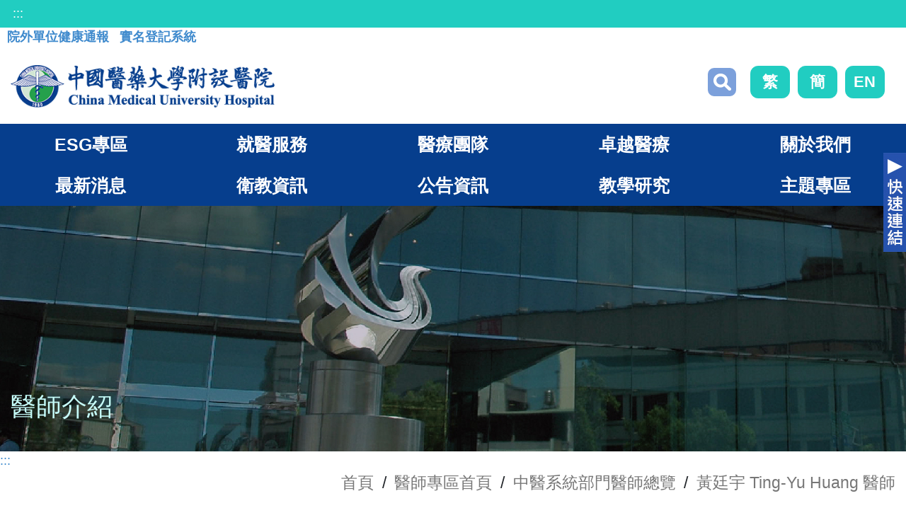

--- FILE ---
content_type: application/javascript; charset=utf-8
request_url: https://cmuh.cmu.edu.tw/Scripts/jquery.jqprint-0.3.js
body_size: 703
content:
// -----------------------------------------------------------------------
// Eros Fratini - eros@recoding.it
// jqprint 0.3
//
// - 19/06/2009 - some new implementations, added Opera support
// - 11/05/2009 - first sketch
//
// Printing plug-in for jQuery, evolution of jPrintArea: http://plugins.jquery.com/project/jPrintArea
// requires jQuery 1.3.x
//
// Licensed under the MIT license: http://www.opensource.org/licenses/mit-license.php
//------------------------------------------------------------------------

(function($) {
    var opt;

    $.fn.jqprint = function (options) {
        opt = $.extend({}, $.fn.jqprint.defaults, options);

        var $element = (this instanceof jQuery) ? this : $(this);
        
        if (opt.operaSupport && $.browser.opera) 
        { 
            var tab = window.open("","jqPrint-preview");
            tab.document.open();

            var doc = tab.document;
        }
        else 
        {
            var $iframe = $("<iframe  />");
        
            if (!opt.debug) { $iframe.css({ position: "absolute", width: "0px", height: "0px", left: "-600px", top: "-600px" }); }

            $iframe.appendTo("body");
            var doc = $iframe[0].contentWindow.document;
        }
        
        if (opt.importCSS)
        {
            if ($("link[media=print]").length > 0) 
            {
                $("link[media=print]").each( function() {
                    doc.write("<link type='text/css' rel='stylesheet' href='" + $(this).attr("href") + "' media='print' />");
                });
            }
            else 
            {
                $("link").each( function() {
                    doc.write("<link type='text/css' rel='stylesheet' href='" + $(this).attr("href") + "' />");
                });
            }
        }
        
        if (opt.printContainer) { doc.write($element.outer()); }
        else { $element.each( function() { doc.write($(this).html()); }); }
        
        doc.close();
        
        (opt.operaSupport && $.browser.opera ? tab : $iframe[0].contentWindow).focus();
        setTimeout( function() { (opt.operaSupport && $.browser.opera ? tab : $iframe[0].contentWindow).print(); if (tab) { tab.close(); } }, 1000);
    }
    
    $.fn.jqprint.defaults = {
		debug: false,
		importCSS: true, 
		printContainer: true,
		operaSupport: true
	};

    // Thanks to 9__, found at http://users.livejournal.com/9__/380664.html
    jQuery.fn.outer = function() {
      return $($('<div></div>').html(this.clone())).html();
    } 
})(jQuery);